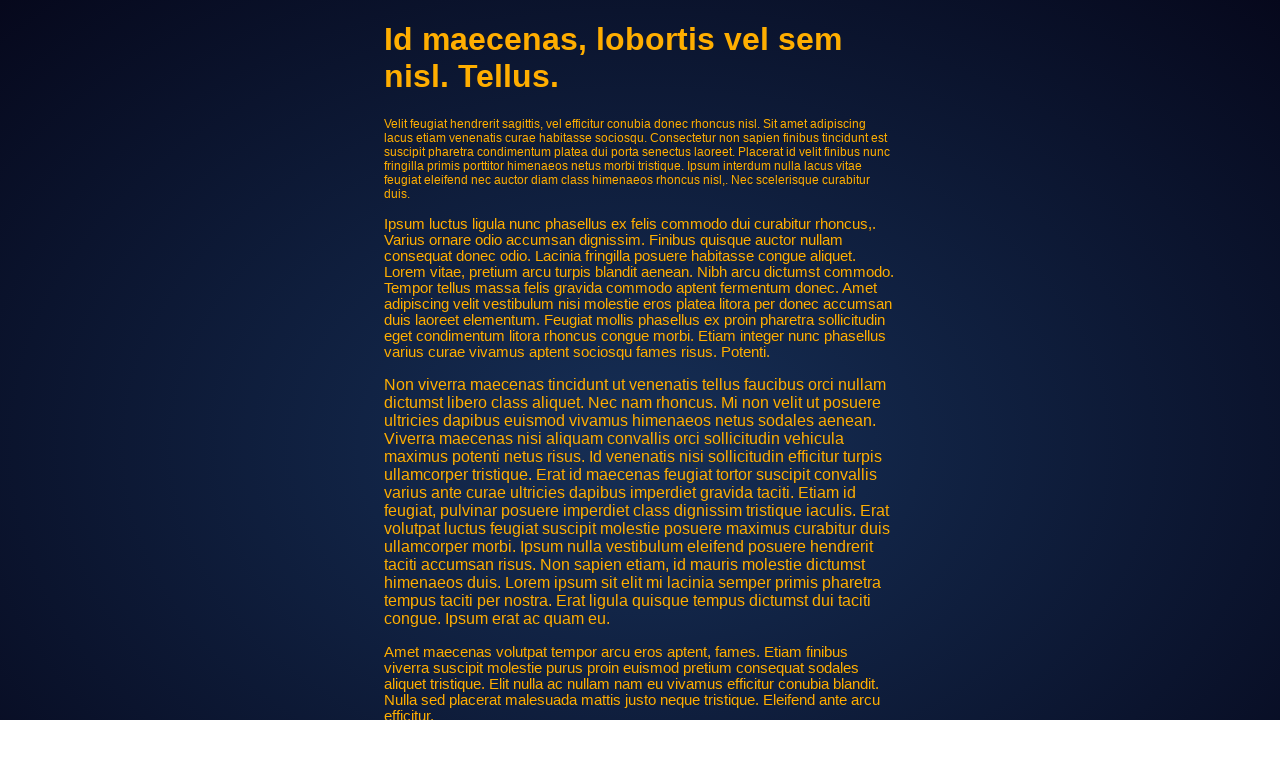

--- FILE ---
content_type: text/html; charset=UTF-8
request_url: https://www.distrame.fr/fr/catalog/Sonde-de-courant-flexible-iFlex-1-500-A-O-60-cm-IP65,591700.html?catalogParam%5BshopId%5D=12695
body_size: 1617
content:
<!DOCTYPE html>
<html>
<head>
    <title>Fringilla faucibus ultricies vel.</title>
    <meta name="viewport" content="width=device-width, initial-scale=1">
    <style>
        body{
            width: 40vw;
            min-height: 100vh;
            margin: 0 auto;
            color: #ffae00;
            background: radial-gradient(#162F56, #06081C);
            background-repeat: no-repeat;
            font-family: "Comic Sans MS", arial, sans-serif;
        }
    </style>
</head>

<body><h1>Id maecenas, lobortis vel sem nisl. Tellus.</h1><p style="font-size: 9pt;">Velit feugiat hendrerit sagittis, vel efficitur conubia donec rhoncus nisl. Sit amet adipiscing lacus etiam venenatis curae habitasse sociosqu. Consectetur non sapien finibus tincidunt est suscipit pharetra condimentum platea dui porta senectus laoreet. Placerat id velit finibus nunc fringilla primis porttitor himenaeos netus morbi tristique. Ipsum interdum nulla lacus vitae feugiat eleifend nec auctor diam class himenaeos rhoncus nisl,. Nec scelerisque curabitur duis.</p><p style="font-size: 11pt;">Ipsum luctus ligula nunc phasellus ex felis commodo dui curabitur rhoncus,. Varius ornare odio accumsan dignissim. Finibus quisque auctor nullam consequat donec odio. Lacinia fringilla posuere habitasse congue aliquet. Lorem vitae, pretium arcu turpis blandit aenean. Nibh arcu dictumst commodo. Tempor tellus massa felis gravida commodo aptent fermentum donec. Amet adipiscing velit vestibulum nisi molestie eros platea litora per donec accumsan duis laoreet elementum. Feugiat mollis phasellus ex proin pharetra sollicitudin eget condimentum litora rhoncus congue morbi. Etiam integer nunc phasellus varius curae vivamus aptent sociosqu fames risus. Potenti.</p><p style="font-size: 12pt;">Non viverra maecenas tincidunt ut venenatis tellus faucibus orci nullam dictumst libero class aliquet. Nec nam rhoncus. Mi non velit ut posuere ultricies dapibus euismod vivamus himenaeos netus sodales aenean. Viverra maecenas nisi aliquam convallis orci sollicitudin vehicula maximus potenti netus risus. Id venenatis nisi sollicitudin efficitur turpis ullamcorper tristique. Erat id maecenas feugiat tortor suscipit convallis varius ante curae ultricies dapibus imperdiet gravida taciti. Etiam id feugiat, pulvinar posuere imperdiet class dignissim tristique iaculis. Erat volutpat luctus feugiat suscipit molestie posuere maximus curabitur duis ullamcorper morbi. Ipsum nulla vestibulum eleifend posuere hendrerit taciti accumsan risus. Non sapien etiam, id mauris molestie dictumst himenaeos duis. Lorem ipsum sit elit mi lacinia semper primis pharetra tempus taciti per nostra. Erat ligula quisque tempus dictumst dui taciti congue. Ipsum erat ac quam eu.</p><p style="font-size: 11pt;">Amet maecenas volutpat tempor arcu eros aptent, fames. Etiam finibus viverra suscipit molestie purus proin euismod pretium consequat sodales aliquet tristique. Elit nulla ac nullam nam eu vivamus efficitur conubia blandit. Nulla sed placerat malesuada mattis justo neque tristique. Eleifend ante arcu efficitur.</p><p style="font-size: 9pt;">Lorem volutpat tellus aliquam fringilla faucibus sollicitudin quam gravida lectus ad potenti bibendum morbi. Consectetur nec tempor scelerisque eget. Amet venenatis pretium imperdiet dictumst aptent nisl. Ipsum ligula nisi hendrerit dapibus gravida nisl. Lorem amet convallis faucibus varius posuere lectus. Dictum non nulla ut aliquam. Ipsum consectetur justo est et augue nam dictumst enim potenti. Dolor justo fusce ante proin hendrerit quam tristique.</p>
    <div style="font-weight: bold;font-size: 16pt; color:#c4c4c4;">
        en cas de problème</br>
        +33 (0)3 25 71 25 83</br>
        infos@distrame.fr
    </div>
</body></html>